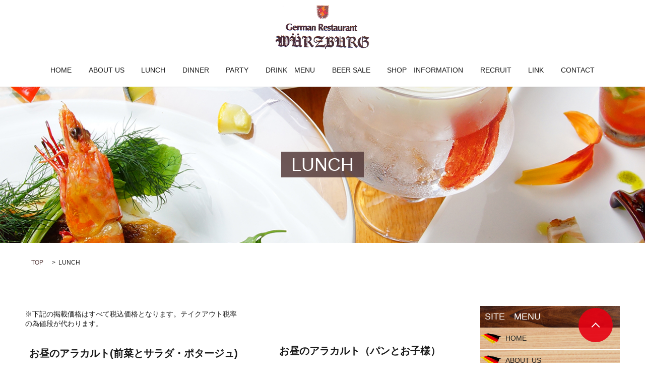

--- FILE ---
content_type: text/html; charset=UTF-8
request_url: https://www.wurzburg.jp/lunch
body_size: 5051
content:

<!DOCTYPE HTML>
<html lang="ja" prefix="og: http://ogp.me/ns#">
<head>
  <meta charset="utf-8">
  <meta http-equiv="X-UA-Compatible" content="IE=edge,chrome=1">
  <meta name="viewport" content="width=device-width, initial-scale=1">
  <title>ドイツレストラン　Wurzburg -ヴュルツブルク- ソーセージなど　メニュー紹介</title>
  
<!-- All in One SEO Pack 2.3.4.2 by Michael Torbert of Semper Fi Web Designob_start_detected [-1,-1] -->
<meta name="description" itemprop="description" content="こちらは、滋賀県大津市にあるドイツレストラン　Wurzburg -ヴュルツブルク- の、ソーセージ（カリーヴルスト・シュバイネハクセ）などメニュー紹介。ドイツの家庭料理を中心にご提供しています。" />

<meta name="keywords" itemprop="keywords" content="滋賀県,大津市,ドイツレストラン,wurzburg,ヴュルツブルク,カリーヴルスト,シュバイネハクセ,メニュー" />

<link rel="canonical" href="https://www.wurzburg.jp/lunch" />
<meta property="og:title" content="ドイツレストラン　Wurzburg -ヴュルツブルク- ソーセージなど　メニュー紹介" />
<meta property="og:type" content="article" />
<meta property="og:url" content="https://www.wurzburg.jp/lunch" />
<meta property="og:image" content="https://wurzburg.jp/wp-content/uploads/logo_ogp.jpg" />
<meta property="og:site_name" content="株式会社　髙橋エーベン" />
<meta property="og:description" content="こちらは、滋賀県大津市にあるドイツレストラン　Wurzburg -ヴュルツブルク- の、ソーセージ（カリーヴルスト・シュバイネハクセ）などメニュー紹介。ドイツの家庭料理を中心にご提供しています。" />
<meta property="article:published_time" content="2025-11-17T15:00:51Z" />
<meta property="article:modified_time" content="2025-11-20T11:11:47Z" />
<meta name="twitter:card" content="summary" />
<meta name="twitter:title" content="ドイツレストラン　Wurzburg -ヴュルツブルク- ソーセージなど　メニュー紹介" />
<meta name="twitter:description" content="こちらは、滋賀県大津市にあるドイツレストラン　Wurzburg -ヴュルツブルク- の、ソーセージ（カリーヴルスト・シュバイネハクセ）などメニュー紹介。ドイツの家庭料理を中心にご提供しています。" />
<meta name="twitter:image" content="https://wurzburg.jp/wp-content/uploads/logo_ogp.jpg" />
<meta itemprop="image" content="https://wurzburg.jp/wp-content/uploads/logo_ogp.jpg" />
<!-- /all in one seo pack -->
<link rel='stylesheet' id='contact-form-7-css'  href='https://www.wurzburg.jp/wp-content/plugins/contact-form-7/includes/css/styles.css?ver=4.4.2' type='text/css' media='all' />
<script type='text/javascript' src='https://www.wurzburg.jp/wp-content/themes/epress/assets/js/vendor/jquery.min.js?ver=4.4.33'></script>
<link rel='shortlink' href='https://www.wurzburg.jp/?p=12' />
  <link rel="stylesheet" href="https://www.wurzburg.jp/wp-content/themes/epress/assets/css/main.css">
  <script src="https://www.wurzburg.jp/wp-content/themes/epress/assets/js/vendor/respond.min.js"></script>

  <!-- facebook -->
  <script>(function(d, s, id) {
    var js, fjs = d.getElementsByTagName(s)[0];
    if (d.getElementById(id)) return;
    js = d.createElement(s); js.id = id;
    js.src = "//connect.facebook.net/ja_JP/sdk.js#xfbml=1&version=v2.0";
    fjs.parentNode.insertBefore(js, fjs);
  }(document, 'script', 'facebook-jssdk'));</script>

</head>
<body class="scrollTop">

  <header>
    <section class="primary_header">
      <div class="row">
                <div class="title">
                      <a href="https://www.wurzburg.jp/">
              <object type="image/svg+xml" data="https://www.wurzburg.jp/wp-content/uploads/logo.svg" alt="Wurzburg -ヴュルツブルク-"></object>
            </a>
                  </div>
        <nav class="global_nav"><ul><li><a href="https://www.wurzburg.jp/">HOME</a></li>
<li><a href="https://www.wurzburg.jp/company">ABOUT US</a></li>
<li><a href="https://www.wurzburg.jp/lunch">LUNCH</a></li>
<li><a href="https://www.wurzburg.jp/dinner">DINNER</a></li>
<li><a href="https://www.wurzburg.jp/party">PARTY</a></li>
<li><a href="https://www.wurzburg.jp/drink">DRINK　MENU</a></li>
<li><a href="https://www.wurzburg.jp/beer">BEER SALE</a></li>
<li><a href="https://www.wurzburg.jp/category/news">SHOP　INFORMATION</a></li>
<li><a href="https://www.wurzburg.jp/recruit">RECRUIT</a></li>
<li><a href="https://www.wurzburg.jp/link">LINK</a></li>

              <li class="contact">
                <a href="https://www.wurzburg.jp/contact/">CONTACT</a>
              </li>
            </ul>
            <div class="menu_icon">
              <a href="#menu"><span>メニュー開閉</span></a>
            </div></nav>      </div>
    </section>
  </header>

  <main>
                    <h1 class="bg_common" style="background-image: url(/wp-content/uploads/h1_bg_lunch.jpg);";>
        <span>LUNCH</span>
            </h1>

        
    <section class="bread_wrap">
      <div class="container gutters">
        <div class="row bread">
              <ul class="col span_12">
      <li><a href="https://www.wurzburg.jp">TOP</a></li>

          
      <li>LUNCH</li>
    </ul>
          </div>
      </div>
    </section>
    <section>
      <div class="container gutters">
        <div class="row">
          <div class="col span_9 column_main">
                  <section>
<div class="row">
<div class="col span_6 table_topspace"><span>※下記の掲載価格はすべて税込価格となります。テイクアウト税率の為値段が代わります。</span>
<table class="table-menu"><caption>お昼のアラカルト(前菜とサラダ・ポタージュ)</caption>
<tbody>
<tr>
<td>★　ビアソーセージと大根のサラダ　粒マスタード風味</td>
<td>¥1,200</td>
</tr>
<tr>
<td>★　バイエルン風グリーンサラダ</td>
<td>¥1,200</td>
</tr>
<tr>
<td>　　マスの軽いスモーク　西洋わさびのクリーム添え</td>
<td>¥1,750</td>
</tr>
<tr>
<td>★　ドイツ産熟成生ハムとライ麦パンのオープンサンド</td>
<td>¥1,450</td>
</tr>
<tr>
<td>　　フランケン地方のポテトのクリームスープ</td>
<td>¥1,100</td>
</tr>
<tr>
<td>★　ツヴィーベルクーヘン <br />　　（玉葱、ベーコン、サワークリームのタルト）</td>
<td>¥800</td>
</tr>
</tbody>
</table>
</div>
<p>&nbsp;</p>
<div class="col span_6 table_topspace">
<table class="table-menu"><caption>お昼のアラカルト（パンとお子様）</caption>
<tbody>
<tr>
<td>★　ブレッツェル <br />　　（南ドイツの名物パン。ビールのお供に）</td>
<td>¥700</td>
</tr>
<tr>
<td>★　ドイツパンの盛り合わせ <br />　　（ラウゲンブロート・ライ麦パン・バケット）</td>
<td>¥850</td>
</tr>
<tr>
<td>★　ガーリックトースト</td>
<td>¥800</td>
</tr>
<tr>
<td>　　キンダーランド（お子様ランチ）　オレンジジュース付き</td>
<td>
<p>¥1,500</p>
</td>
</tr>
</tbody>
</table>
</div>
</div>
</section>
<section>
<div class="row">
<div class="col span_12 table_topspace">
<table class="table-menu"><caption>お昼のアラカルト（温かいお料理）</caption>
<tbody>
<tr>
<td>★　フライドポテト</td>
<td>
<p>¥770</p>
</td>
</tr>
<tr>
<td>★　ミュンヒェナーヴァイスヴルスト スイートマスタード添え</td>
<td>¥1,750</td>
</tr>
<tr>
<td>★　ヴュルツブルク特製スパイシーソーセージ</td>
<td>¥1,950</td>
</tr>
<tr>
<td>★　ボイルソーセージの盛り合わせ　ザゥワークラウト添え</td>
<td>¥3,100</td>
</tr>
<tr>
<td>　　南ドイツ風自家製パスタシュペッツェレ <br />　　　ハム・チーズのグラタン仕立て</td>
<td>¥1,700</td>
</tr>
<tr>
<td>★　ハーブの香りのフライドチキン　</td>
<td>
<p>¥1,300</p>
</td>
</tr>
</tbody>
</table>
</div>
</div>
</section>
<section>
<h2 class="row"></h2>
<h3 class="row" style="text-align: center;"></h3>
<h2 class="row">【ランチ】Konigsmahl ケーニッヒスマール</h2>
<h2 class="row">少し贅沢なコース形式でランチをご用意致しました。お祝い事などにいかがですか？　</h2>
<p>&nbsp;</p>
<p class="text-center text-large" style="text-align: left;">コース内容【全7品：￥4,500/1名様】</p>
<p class="row">●　ドイツハム、鱒スモークの取り合わせ　サラダを添えて</p>
<p class="row">●　本日のスープ</p>
<p class="row">●　ミュンヘン風白ソーセージ  ザゥワークラウト共に</p>
<p class="row">●　近江牛入りハンバ－グ　粒マスタード入りデミグラスソース　</p>
<p class="row">●　ドイツパンとバゲット　又は ライス</p>
<p class="row">●　デザートの盛り合わせ</p>
<p class="row">●　コーヒー 又は 紅茶　</p>
<p class="row"></p>
<h2 class="row">【ランチ】Marienberg　マリーエンベルグ</h2>
<p class="row" style="text-align: center;"></p>
<p class="text-center text-large" style="text-align: left;">コース内容【全6品：￥2,860/1名様】</p>
<p class="row">●　燻製生ハムと季節野菜のサラダ　ドイツのポテトサラダを添えて</p>
<p class="row">●　本日のスープ</p>
<p class="row">●　メイン料理（どちらかお選びください）</p>
<div class="row">
<ul>
<li>柔らかく煮込んだ栗豚バラ肉のオーブン焼き　ドイツビールのソース　</li>
</ul>
</div>
<ul>
<li>本日の白身魚とじゃがいものクリームグラタン(数量限定)</li>
</ul>
<p>●　ドイツパンとバゲット　又は　ライス</p>
<p>●　デザートの盛り合わせ</p>
<p>●　コーヒー 又は 紅茶</p>
</section>
<h6><span>＊+750円でミュンヘン風白ソーセージ(1本)を、+800円でスパイシーグリルソーセージ(1本)をお付けできます。</span></h6>
<p>&nbsp;</p>
<h2>【ランチ】Schnitzel　シュニッツェル</h2>
<p>コース内容【全3品：￥2,200/1名様】</p>
<p><span>●フランケン地方　大根とビアヴルストのサラダ～粒マスタード風味ヨーグルトドレッシング～</span></p>
<p><span>●豚ロ－スのパン粉焼き『シュバイネシュニッツェル</span><span>』</span></p>
<p><span>●ドイツパンとバゲット　又は　ライス</span></p>
<p>&nbsp;</p>
<section></section>
<section>
<h2>【ランチ】Wurst Platte ソーセージプレート</h2>
<p style="text-align: center;">ソーセージがメインのワンプレートランチです</p>
<p class="text-center text-large" style="text-align: left;">コース内容【全1品：￥2,200 /1名様】</p>
<p>●　ワンプレート</p>
<p>ドイツソーセージ2種盛り合わせ（特製スパイシーソーセージ＆ウインナーソーセージ）</p>
<p>フライドポテト＆サラダ</p>
<p>小さな一口オードブル</p>
<p>ドイツパン</p>
<h6>＊+400円でソフトドリンクを、+650円でデザートとソフトドリンクをお付けできます。<br /><br /></h6>
</section>              </div>
          <div class="col span_3 column_sub">
            <div class="sidebar">
    <div class="widget_wrap"><p class="widget_header">SITE　MENU</p>		<ul>
			<li class="page_item page-item-10"><a href="https://www.wurzburg.jp/">HOME</a></li>
<li class="page_item page-item-9"><a href="https://www.wurzburg.jp/company">ABOUT US</a></li>
<li class="page_item page-item-12 current_page_item"><a href="https://www.wurzburg.jp/lunch">LUNCH</a></li>
<li class="page_item page-item-13"><a href="https://www.wurzburg.jp/dinner">DINNER</a></li>
<li class="page_item page-item-571"><a href="https://www.wurzburg.jp/party">PARTY</a></li>
<li class="page_item page-item-14"><a href="https://www.wurzburg.jp/drink">DRINK　MENU</a></li>
<li class="page_item page-item-15"><a href="https://www.wurzburg.jp/beer">BEER SALE</a></li>
<li class="page_item page-item-16"><a href="https://www.wurzburg.jp/recruit">RECRUIT</a></li>
<li class="page_item page-item-17"><a href="https://www.wurzburg.jp/link">LINK</a></li>
<li class="page_item page-item-8"><a href="https://www.wurzburg.jp/sitemap">SITE MAP</a></li>
<li class="page_item page-item-7"><a href="https://www.wurzburg.jp/contact">CONTACT</a></li>
<li class="page_item page-item-5"><a href="https://www.wurzburg.jp/policy">PRIVACY POLISY</a></li>
		</ul>
		</div>1    <div class="widget_wrap text-center">
      <p class="widget_header">OFFICIAL　FACEBOOK</p>
      <div id="fb-root"></div>
      <script>
        (function(d, s, id)
        {
          var js, fjs = d.getElementsByTagName(s)[0];
          if (d.getElementById(id)) return;
          js = d.createElement(s);
          js.id = id;
          js.src = "//connect.facebook.net/ja_JP/sdk.js#xfbml=1&version=v2.7&appId=1109404552455697";
          fjs.parentNode.insertBefore(js, fjs);
        }(document, 'script', 'facebook-jssdk'));
      </script>
      <div class="fb-page" data-href="https://www.facebook.com/wurzburg.otsu" data-tabs="timeline" data-width="258" data-small-header="false" data-adapt-container-width="true" data-hide-cover="false" data-show-facepile="true">
        <blockquote cite="https://www.facebook.com/wurzburg.otsu" class="fb-xfbml-parse-ignore"><a href="https://www.facebook.com/wurzburg.otsu">ドイツレストラン　ヴュルツブルク</a></blockquote>
      </div>
    </div>
  </div>
          </div>
        </div>
      </div>
    </section>

  </main>
<footer>
    <div class="container">
      <div class="row gutters">
        <div class="col span_5">
          <div class="row">
            <div class="col span_6"><img src="/wp-content/uploads/footer_logo.png" alt="Wurzburg -ヴェルツブルグ"></div>
            <div class="col span_6">
              <p>〒520-0811<br> 滋賀県大津市由美浜5番地<br> TEL:077-526-3500<br> FAX：077-526-3539</p>
            </div>
          </div>
        </div>
        <nav class="col span_5"><ul><li><a href="https://www.wurzburg.jp/">HOME</a></li>
<li><a href="https://www.wurzburg.jp/company">ABOUT US</a></li>
<li><a href="https://www.wurzburg.jp/recruit">RECRUIT</a></li>
<li><a href="https://www.wurzburg.jp/beer">BEER SALE</a></li>
<li><a href="https://www.wurzburg.jp/link">LINK</a></li>
<li><a href="https://www.wurzburg.jp/lunch">LUNCH</a></li>
<li><a href="https://www.wurzburg.jp/drink">DRINK　MENU</a></li>
<li><a href="https://www.wurzburg.jp/dinner">DINNER</a></li>
<li><a href="https://www.wurzburg.jp/contact">CONTACT</a></li>
<li><a href="https://www.wurzburg.jp/policy">PRIVACY POLISY</a></li>
<li><a href="https://www.wurzburg.jp/sitemap">SITE MAP</a></li>
</ul></nav>        <div class="col span_2">
          <a href="https://www.facebook.com/wurzburg.otsu/" target="_blank"><img src="/wp-content/uploads/footer_facebook.png" alt="Facebook"></a>
        </div>
      </div>
      <div class="row">
        <div class="col span_12 copyright">
          <p>Copyright &copy; GERMAN　RESTAURANT　Wurzburg　All Rights Reserved. 【掲載の記事・写真・イラストなどの無断複写・転載等を禁じます】</p>
        </div>
      </div>
    </div>
    <p class="pagetop"><a href="#top">ページトップヘ</a></p>
  </footer>

  <script src="https://www.wurzburg.jp/wp-content/themes/epress/assets/js/vendor/bundle.js"></script>
  <script src="https://www.wurzburg.jp/wp-content/themes/epress/assets/js/main.js"></script>

  <!-- twitter -->
  <script>!function(d,s,id){var js,fjs=d.getElementsByTagName(s)[0],p=/^http:/.test(d.location)?'http':'https';if(!d.getElementById(id)){js=d.createElement(s);js.id=id;js.src=p+'://platform.twitter.com/widgets.js';fjs.parentNode.insertBefore(js,fjs);}}(document, 'script', 'twitter-wjs');</script>
  <!-- google+ -->
  <script src="https://apis.google.com/js/platform.js" async defer>{lang: "ja"}</script>

  <script type='text/javascript' src='https://www.wurzburg.jp/wp-content/plugins/contact-form-7/includes/js/jquery.form.min.js?ver=3.51.0-2014.06.20'></script>
<script type='text/javascript'>
/* <![CDATA[ */
var _wpcf7 = {"loaderUrl":"https:\/\/www.wurzburg.jp\/wp-content\/plugins\/contact-form-7\/images\/ajax-loader.gif","recaptchaEmpty":"\u3042\u306a\u305f\u304c\u30ed\u30dc\u30c3\u30c8\u3067\u306f\u306a\u3044\u3053\u3068\u3092\u8a3c\u660e\u3057\u3066\u304f\u3060\u3055\u3044\u3002","sending":"\u9001\u4fe1\u4e2d ..."};
/* ]]> */
</script>
<script type='text/javascript' src='https://www.wurzburg.jp/wp-content/plugins/contact-form-7/includes/js/scripts.js?ver=4.4.2'></script>
</body>
</html>


--- FILE ---
content_type: image/svg+xml
request_url: https://www.wurzburg.jp/wp-content/uploads/logo.svg
body_size: 29336
content:
<svg xmlns="http://www.w3.org/2000/svg" width="186" height="88" xmlns:xlink="http://www.w3.org/1999/xlink" viewBox="0 0 244 115"><image width="244" height="115" xlink:href="[data-uri]bWFnZVJlYWR5ccllPAAAAyZpVFh0WE1MOmNvbS5hZG9iZS54bXAAAAAAADw/eHBhY2tldCBiZWdpbj0i77u/IiBpZD0iVzVNME1wQ2VoaUh6cmVTek5UY3prYzlkIj8+IDx4OnhtcG1ldGEgeG1sbnM6eD0iYWRvYmU6bnM6bWV0YS8iIHg6eG1wdGs9IkFkb2JlIFhNUCBDb3JlIDUuNi1jMTExIDc5LjE1ODMyNSwgMjAxNS8wOS8xMC0wMToxMDoyMCAgICAgICAgIj4gPHJkZjpSREYgeG1sbnM6cmRmPSJodHRwOi8vd3d3LnczLm9yZy8xOTk5LzAyLzIyLXJkZi1zeW50YXgtbnMjIj4gPHJkZjpEZXNjcmlwdGlvbiByZGY6YWJvdXQ9IiIgeG1sbnM6eG1wPSJodHRwOi8vbnMuYWRvYmUuY29tL3hhcC8xLjAvIiB4bWxuczp4bXBNTT0iaHR0cDovL25zLmFkb2JlLmNvbS94YXAvMS4wL21tLyIgeG1sbnM6c3RSZWY9Imh0dHA6Ly9ucy5hZG9iZS5jb20veGFwLzEuMC9zVHlwZS9SZXNvdXJjZVJlZiMiIHhtcDpDcmVhdG9yVG9vbD0iQWRvYmUgUGhvdG9zaG9wIENDIDIwMTUgKFdpbmRvd3MpIiB4bXBNTTpJbnN0YW5jZUlEPSJ4bXAuaWlkOkYzQUMzM0MwNTIzMjExRTZBNzE5OTI2QUM0N0REMEI1IiB4bXBNTTpEb2N1bWVudElEPSJ4bXAuZGlkOkYzQUMzM0MxNTIzMjExRTZBNzE5OTI2QUM0N0REMEI1Ij4gPHhtcE1NOkRlcml2ZWRGcm9tIHN0UmVmOmluc3RhbmNlSUQ9InhtcC5paWQ6RjNBQzMzQkU1MjMyMTFFNkE3MTk5MjZBQzQ3REQwQjUiIHN0UmVmOmRvY3VtZW50SUQ9InhtcC5kaWQ6RjNBQzMzQkY1MjMyMTFFNkE3MTk5MjZBQzQ3REQwQjUiLz4gPC9yZGY6RGVzY3JpcHRpb24+IDwvcmRmOlJERj4gPC94OnhtcG1ldGE+IDw/eHBhY2tldCBlbmQ9InIiPz4X35a0AABROklEQVR42ux9CWBU1dX/b5JAQoDgC4GEEBZfAAmLCC8uCLh1Yl3BbaZaUdTqzKdWBbek9VNZXJJqlYpLk6oFxdbO1IXFNfNVFHEjoyKrQJ4IIQuBPNaQhCTvf8+9b5nJRugfrNZ3dJjMW+6779579nPPcem6Dgd+GvBt6An9eAzA6m1hpPaQcEDqwo/33PwVKuJGYeRgCbtXJyB5dDeUPBnEwOsU7O/pxvpli3Cy0h3NdRr69pOxU2PfkoyYPjuxe2MsUmSJtSLxthrjNiGu51A07mPfjSnYqWo4blgT4sZcSde4nFn4cYPLQeifDmx4N6wPP1WBxnBv77vl6NIH6CZ1QyxDxiQZLg3QG/Zo6LZL/A5r0DNcG9GtZhiaZEBlbcjsIknSULUH6LqLDkioYkg7XJZc76pl+jApA2vVSlyspPH2aiveQ2WoFj36fYcT3Hc6CP2zQ2i2iNj6cib+KEPV7o16/ZIXoSechqr5M7E9YxgOssHOqJSRkRbGKsioZhgYvxOob14L5aQsHNy0B6VlQGYGUBED9G+WEO9uRPjDfThf2YVtnw1BHDZifVkfHD9Yxnf7WAO7NEw6TUPo24M4qXsXbB89GeOUcUhRTkR3WXbm9WeD0A4iH2PQ9PDLy5CS4MKrzzyDtBgJ9SnsqMTYNROhSWAmDsyYLzFdqBIdk9i0GHezk41yM8YnluKUZBd27JIRKo9BPbsmPpNd9Sn7jGc3lprSt2j3xFO7YXT8CGRc7SPW7szvjxxijlpLDjIfW3Rmcra2p5opzKcAfYGmHgJZ0zZpHIsJB09k3326SQyZgQzGsSvZPX0qCDGBU0/VcH9CA0fmATtjoChhDGDXZ9RBIPEJ7Nq14trqnUMgVan8770JF+HLVJlw24GfFUI7cGyB4VrV6nI0xX2Jij270JjAkJgdqxxKrJkhMUO4beur+HGCAwwb4xnPlk5UMeGAhnP2dUOv7NUcmZFeC5T0xllj09AYo6J+CGvoW3Z9P/A2h8VuRneGxPTMA++FoKtr+HEHHIR24Ojhsyt1dDr6SP0Q1+M8xNURh9ZQ35sJ1t3Z98lMBE8bz68lrrxuy2ZkyWk4NSMNE8/YzpF52xYJ21Ka+TXvDByJFW9VQktlIvcnKrJOS0MZk8u1TM6YUZascT3qnOES4tJinQlwENqBow31PStRU90PNz52j+DQTKSO36yiW/3JSNulIYtQnGF+NTs3e99pGNt9LdL3hIHyRM6RBwzWMGCvBlVNxOlb2TcTz5s2SZD7Sljvqhdko4QRhDrSpQWnX3eGD0P69zC9Wg44CO3A0YIx++KFOM04qSe/EFslBfVMV+6hrMRGpvcy/opJZcCZG+PwdZ8mJO3MEMhM/in6lHcDGnpDnrgL327eCml4N8QO1bCvTiAyGHeWlCz05GI7yfNV2L5Fxf4th+D4oB2EduAoQ1WvYXBVP4Xu1Qy9mIp7i2804jUNGz8GLqlbiQkq0FylYXSvasQ0Mt34zQYhYqd0w56G0Ux3Pij0Z4bYpwyJ422G2T29Mr/AkFGbINUA8V+s50a19H1D2OpIxU1XK8Ah1Rl8B6EdONqwY8ebqJ2Qix3PFXGOuU/bAJlxUxKZx+4n/JNwIuOsTQckJmpL2D8gCYc+6M3vJR2axG7sPGghtrL3AKYq8dzyHdM9hevOlYxjk/+rvOdKft/3nx9EZWJ/Z/B/IhDnDMFPB/r2GoEk7SD+zLhxxjk5etX3wICefdC3RyOqugInkb2rD9C4JwXlvTYxls7wlh3/4qOujCMbojfj1vjmIL5YR8e2oGl1Iwac0cDE825IZeL64gyZcX+V6+daXw2DTq1DU3icM/gOh3bgaENll3om/X6BfoPPRTBFQgwTjUckHoeyCsZVGyTotRpKNmqo267iRG0o0hMk7Kjpg80ZfYSo3dDbauuUK/dgD9JxwpCBHOHXf9gD32VIkKt4gCi3opMOveFzDVpFuTP4DkI7cLShOTENyfIADJfjmfytobm/jJ0Jm7CBqceVvcQ12cOEqE3HU+pos0U1Dm2ScOBtJjZn7xLiNkNscmHFfX2QI/L6g8P4vZmf74PUVWLcWUN1P8b9s1Jx3Pq12DmgmzP4DkI7cLThLFnBPvRDRnp/Htm1waUi8eJrcNH9C7Cmi4ZVPSRU1mvosW0vYrIVrEkFxvWRkNVtIzaM7YU9JaNx4PkhUFczPXvfuVi9pw83oA1l+NrYvxrvX9CTW7wrh1CEGbD/23LUZ7lR++4mZ/AdhHbgaAP5oLtpRdixYwXSGI6pu8XxdCXdlTY8jVu4CboPbkKfz8NcpyYxfPCaNBz4rjfWbk5A40nduBi+Y+27kLUafHVAWMbXdSeftobY/RqyVqvYeJCJ2l1GYtB56a5YfOcMvoPQDhxtqB22H3ver0OX+AlYnwJIfSUs/nQpEA7qp/7uKXRNreauZrJyE7fev24vwmXAhpMG4fjslRg5pA6rlh5E3+RqjNzfBwl9kjCsOhbpSYC7XMSO1CdpWD9aRtYOEaTCyIbef+RlzuA7CO3A0Ybk3n2wYk8CUEZmKyBDEuGfoU81NP39dqELVwGx3TUMWbMXG0c1IW64xLdXHiqLwd6UMmQMAtLiJbgSJS6SE1ITlPciBNagMmJwziomyg8U+6bZk1zbExqdwf+JgOO2+glB2eIghk9MR1n5dvRgyLaNh1szpH4viMLVW5AzcjBO3CuhKlZD5agkjGYceVedCAqRk3ZhG+PB5XuB1O5CNB+yJRaxTDxPYfeksOOlZRrkE9j3TgmTGoCG9BEoD5fr/eUkZ/AdDu3A0QblGg8qmyu5UezQZ+Chm01NEtR9wC/GnINha2LxDePYX43ZiYphmxgyl/MwT5kxdZwIVHzWjKpJO7ne3HRoKPZnNnHxfCc7H9cH8KRL6HdAwxVNGsrrNEzoVQeszEW5+r0z+A5CO3D0QXJVvbYdmxlHXU9u4g0JGDQUPNlBVbyG+Eu6Qr4xDQM26rh83G7Ici0Yhgt3VUlv7numqDDSmXfG7OScmcRzsopTMMqXMRqPMCNkH9udSQT/CuP/Fg2AImc4Q++I3A4cCxg4QsFJfTV0nch+VGuoZl/dh45Av7IV6LJRQjrWo+m0GO6i4uGe6MYUZONmhtwDUurwylAZx5cJLnwi59SbkLB3J+K2Mzbdg+nLDTuxurYPhkw7DylZI1GnVTgD7yC0A8cEGLP8hOnCtCGjTxITt/k2ynUokyRUHNRwWkoz9zHvWh1mIrfYWSW49EGx26o8EWdkrERFWTNSEobhm16beBx4E7ukuX8jlrPL0JVx/5RqdBmdjNQNIbguP8kZd0fkduBYwKH6FRjTcwK0LhKqE1Qk7ZT4lkfyMNUyffijspMx+A/5rtAvz2DIKAkkJjA3ZjCgfdHbhondkITM5OIi3Xt7d0Jk8cEOYPO3B1HF9Ouk8hRn4B2EduBYwNiYX2Bn9ec8ESB5jlNSNGDDJ6hkf1eyvxs3CQu2J/d+bvziIZ+0ISN7l/3NOLa7eQC07GZ+zSaG5xvTZXwuNVt5DA5pEiadNgGhl15BT0Vx9kI7CO3AsYD4KRdjw8erUC3LPBcY+aGrhyuo3aFCamAofko8ttybp1PKom53eHjIJ09ywDg1bcIg2MZEddfKDNRvisFHSTLWM0JA3L6PGmNkCdXgOl/B1xV1QFYqjENOAndHh3bgaIMkS65sT5LeW74Rq264HsNOYEi9TsPgE2SKN2GQhqY969H3fK/e9/TNqNjUDJzRwDdlnDBkCA48fxDJ7Kr3z9mE2moZsckakj6XIQ3V0G3fEMRKK7G/ilGDDAUnHgxi44lPOoPucGgHjiVs3r4f58kZLumMdGgVEt8ZxZnotyo0rR4bNY27oAZ0rRPbJMuHcKt3l40JeDtVwj96yXj3c+D7TeCpe7OGCr58sOdm7Kdc3ruBX18gY/XWdZh+6yghbjtpmh2EduDYwKjUG7Hnjsn64LsWYF2/XZDLVRxgSDyMic9Z0nYueteMTkO4YgTfJknw5uoEBOtFAv7GfhoUScLQFJG6l4gCgcolaw3yJR7EqiEcP/J2Z7AdhHbgWAPtgHp01UGc26xi8LlXY0XDLp4IP6GfivVqPY/HrmffW1yl6NJjOgJDb0dl4waenJ8ykfRgSEtGtPXsU9obPDc3JeVXOFZLmDDpIrwfWo7U8xRnsB2EduCYgwb99y8W4295fowffAoSBp/Mc3PvZ0hJpW2ymoBNOyUmmg9F2nUX46bful2Np1+AatoSmQlsY9cN2kmJ+DUM+owd6yrxZINh9nv0Hfmo+GIWKpV5PBe4M9gOQjtwrIHps1Rd8vz8Ygy97WHcfOmD2JrqBho0jqjkR0759SCeMf+TqX5+y6kZMtIoeqRG7NSqHyryb/PKGxoVs9uM23MX4JyEEL5s8sDnOc5BZgehHfhB8Zoh9qa3nsXO6qV4qNAHlzuXu6AkhtjY+i1P9RsaI6Hs6QLd/Vufi4rb0aYO0pW7M6pQvVflBenqJ7nx4Htfom/cIvyrzs05ujO6P01w6kP/F4DKRPAVv/49rnn9HJSvG4HA1grsn1mAQelDUH5gKTKyLsPVhTNd69WN+hs3/pEHo5DOnTzFh3Hjs6AoiXjFn4ceU/Ix5QInob6D0A78KOAfzwT1hqVfIefc4UibcTHCYRWJUk9+7r13GjDptO2oqhiKQSNkpCRvRGrNKmz5cxifD1Jw7q0eR2d2ENqBHxswxqt/ulRFZVEBpBGpGNvcAKl+HfZkj0CvknX4R10CLhobj7qTp2PxZ/G2n9kBB6Ed+BGL4QyxZYPjhtnfCvvb/Cakd7ixg9AOOODAjxwcK7cDDjgI7YADDjgI7YADDjgI7YADDjgI7YADDkI74IADDkI74IADDkI74IADDkI74IADP2aE1nQqW8q/w0EdWtgJX3PAgX8D/uNZP8uCBfol3iLIsgSN9vSZiaElSZdUDbJbRn6g2Ik7ZnBAVTmh6y7LLcaDHedj5+TP/rnDfyiWW9PrQkHcccPjCHdJEsjMkLcuXUFdDcPoLik4butzArklGYTYngkSPEscxI4eRk1fcJYXC7dplOwA7gEHrVPbtzSg/+CuOO83F2PgCDegOEkLHIQ+RrA47xp9dtF6jsjEWSiJ7NiC1/CHKwZZi452Bn0XAgr9ObRykX7eRVjwzExnUbZAaK/Xa/zJaF8/GeqKMHRKZSIxJIcxvuxT+KdcKNf4juH4qXr4ybuxvao7Jue/7MzTz0WHblz1nD4vxJBZkTiidmOIes+XJVHITEDb/K5ww1VYWswR/lfnX+vMVpsg8U3QfDTXhZBfUoIgG7MLPLkcmSWZal/JyJtZZNgqjgGEg3pOphf+p7diYajy50RRGRG7TC+6JEf/eSK0FtZPO+lxzjmkJolzlbHui3Fur/b35tKe3vvnsQV6kexQ/TaQWTKK18CodeWW4aIxm53rcUkjFL4xWuYmCSA4N3gM5lTVc7wFrH2JS1zdzvH9LEb+++CbujczG3mMiAXLfjz9+kGNYouKFrNJl8U62KvxBThtjHzY+9rNc6UG9fCHYaivhxE3BhjYX8aY009if99si+7P+XUkSOjD3nTtjgqcf9cCF3GUsk9VJKQKC1wdQ4oEKvzmcRMJce0MFumxUjnUbXVQLvFEG5voXlVFBr2HQn1vwxB1MMQpdsMKDV2Z7o9ubemvZMlvy4gVyUU7zu+1XtsIVTNFa/4/EUkucfMLKhg2M9Fb1YQ0FN9fOvoL+/MEi5hobFymTV3/s0DoBet3QGMDTYTsxwQ/KEK//d56vuhoDPpTEfFRv+K1mv4NGU9/sOc5eKvvUCFq0qF11C5D7vtCCPxhr67cmOva8G5Y97PfNOgkDZx19rn4ZmOOHgxpFn8jFqYZpnU5L4j+UoW+nKE3cTaXJKPmLi+evm+ifv4t16BgWgGCIVW0R/erGm7JvVq/NH82f4e6UJH+6I2P4a29u1inWJuGjUDpEau7xwyCZ0mAIyn1a+r5ZBuQKHMI/jrPh49Wh/BmUDX5Le9v4bNuXbm5sN3xyZL6WDyarytVM38Z4o1kHAPvzySPJ+p+Ilzz7nmMG8/C31QgLak3fjPncgy8Jj/6meGQ/trCezBgo47tY/sw+piOcy69HbXqErz6yOus/VQ+CyTeL5i3GGlffaNvT+gmdGkmlZWFQrysTt/kfkjtIaG5TmPPyI0gWJpeFixCCnuJnRs09Brvjqp4Wa+G9crwNvSTDqErvYzicZHOXsfaTWBz1MAGq6vbI65XQ3qDGvHbIv6MyBolg9BN5oS7bQJLngTZZRNXc0air0+LrzLWz8/UKEaTco3XL4RoSQzSFMblri4sPGKEzsvx6mE2ibRew2zyfH8KIDVGwiu35fCVrTJOcZ/valyaOxve7GybgxiYYhFVSSx0SeCdYaDTUFUtY/gwzbqIHw2D99ukyBypJYHUfy0OcFdStitT55n2Bt6MbsdLiN/2qribXVvDCEQmoxKB0hKUhw9imn+y1RZ/NOuzTL8jKD5Z/pcWFyJebtsdFQ6H9Ty/n99DQ0rc+l/FJaCc3bRA/Tl5tiswcQoCi+63Fv0M73QsVxN4qt/dB93oNmwo0rY9J4xraiXmlhQhXbnAVXDGiXpozQH+jN0JbugVIX6PpsJCYpNgSgZ1VdUwjr82H89NAM7Ly7P1fNkYT02oAbcPlzDxrWLX4mBQn1dQYBEyt1tBfsS68Ofk6DTPvJmwhlK91DXb69cXh0Mcqei9l5a8g01Fc0DGVo0NxvLAPPSN+x5/fPh11L7zBd7qkmKNLc3Jw8N74pS3vubPeCPvAf3Z4CuQD8VC65KEwsKLEHwoiCCT0ESfJHhGNSB30V/ZmFfA771DGHR5e4Z0xN6ZfheXFNP3f0w9/MF06F1alVhchmxIC7j6vCPXt8LPF+hsIQveyto4p+A1+Jh+PWW8QFjNWGTvqhtQrr4tEJVPima18W2Vwn8TwsC4x2RsF965CN/sLXZVdFPEvZLg5L1Ol5FbXMoRkizuGlvRknHbBm0Tb6f7Hfl45LtSrPz6btdHb/zGlU+TS6I5ITOJvipHAezTXoWNyYKzDplSiMF5r1mExWQMb76jtjsWCmtbhkmNBJFJ3PccNzxmJ3th8vsNn0u4fvoF1n0FBSGs0RIMwyTw/sf5oP7SwqWx05QsLA2FEXq6SA/VduWcPpcRipVr8130/jWakGymzlmE8Z5ce2yNbrunL2b6us/1+DNBJvXLcE9bgHw2dr3PKOQXmIRrOlN7SBftXxfH50KSBHFN1FooIRD3UD0u2ajOE589gL873aMw1afIexk3yBGiKYxyTPc+ifPPfhwhIgD5H2DIdYW8DTovsXG7ZUMciJBQW6tjqnh/tBMG8Xf1+pcyZO4miBV7oOyWEI5Phd/PiI401lgUBnFoEoR+t6RAGjXFkvb+60XuXtJwWxQUtB2T9m8V9ux2oPzP1+iffrsGiRknorbsG1z+5Feusl21nOMZ04wzDyxg31N1g2VYnFdlovFj6r3skgQhXEuCALjzA8j3Ka4zpwf1voTKa4NCPCbX2KkXWVkw/7k0H1PHZfNztGB7jzoDHkXoprffcJPuf3ephZF/f+RDKK/9Eh/O9bSy1DOc0UOS4NKQGVKHt2P5vjPZbX/jbIoTFbZwXn1C6NnXluXqFfPyLEa95cC3HY6raojT5tCef9kLQkDk4jbwHeOqH+7Nt1P0appOHFRwVQ2TJvtg6txu/5kIBd7kbQWDi4QgZYjt9ctns78v1GVJcc0MvKyv234I0ycPcKnhev3tIkO7YDfITTLyH5gonvXrfCx/Q6Fz/Pcpklt/5ICbcbmQmBN2YmH4M1zmuwG27sTEWSUj2vRn0CzOpDXxoo01XcQJoU9gDZenVaGCsIvTL89H10GZuO60cXAb8/bOB5L+xI1+gahkgwgGMZnUkASGjAgLQ22sxh/mnr8Ma9VvUTfPL4gytc4YSVVFPQI1JSQlClYQK6j++6WBH0Ua5B+MQ2/Q4g3GI8g4zcUbH2/sYKVq+qSbP8GjC2Jx/7Nr2fdevBX8QP80vF7EmxhIOnf2YgxyZSI702uzCEM82509QSwGCF9sryyFIzM1T8j34jUKyewWEUhYv856fNdmQZ2NHsOd1WgjqtLfpUcYos78fRtVGpne+WDPXkxfDxtimWbdO7lnhZAQDInlqcJnrNtemmasbANB+cJtB6piTG1CtCW1RADWzqKXzohaaGp4BftolsYRvyaEhlBQJ/1fDXxoHZcMLiS+xTgT1ycj48VKmiuXITMnHEzXNSVPiSSQWLt/NNZyRBlargoI3cXEQyatsM5t3BdF7D/9roXZeKcYE06UDaw/STmFTbMaIeloUCYvgC9QAn9hKRb8weNaeOs4l4nMBGOS+nFkFuuPIeF2g4A0rhBNxAqp7cIXAqD3e2m62zVqWq5YT8bAKhMbueeFMxAtkj39OLKo/mAITQt55FUXWaItfXftrXbkkREimCwZqoqECz1nuxqlZmPFCUpK0WWTng4j8ZLH0HBxPupPvJl/956SD++vfFzMNRdl7/poWa6RlDpDeqKJzL7MVgESaeEZQS/Uj42bDkXdSyK0WPBAt08XW1b312aM1UmXzs72YiHT23QuGEZYojV2SOpnIQsX2YsWWu2+FdZsUZzBxn0H2x2iHrs0IfqbSEzPGSFUBcGFJEw779e8X+Y9a7SDBokSyzDECNrpXj8mevMQpkWqalxPpXY1riOolihMoqr/8TD8ycki5t7Q480FT8xzjNKWxKXqVI5nRvYoPRRSIdmKDk5nGNe1j02L6Z/zRrujRe5YrVWLa0Kv2hZmdnq8L5dLBuS2o/iFtghsxTdPCYlITAXOmSQ4b2XcBHvMWZvTLlWijF+GUMD7XVIsqICsuK1JIs7+s7RyD+tZh3LJZlhr3mf/3EMLvPUEHDCMV5JtvULeWTn61v3mLEucWj88ZyJ+edY4F24d13oZscUmEVKaxppd0QPfFZqts7KHpZaR+O42Fn6acAlJ4vzZtyXYSMckBZUb5Vgf2Cf4UQjhwNN60DAe0UIjKj/9UsVV9MciPfj3okjx0fXZsqd0288uYcWmRlxqLiBubLP7+WtPZrvjuUy1LfRmVNi03Csxt0C1pCBNGgL/3SEUvi4s3Ad3mHYcsRjlQTJ65Reid3zfaJtH/Q6cy5Bz1jQ/EtSQQYCEnqsyQuj15yFQrDBVp8IWCdgVq8Jhq42tL+fpK798D39m0hWfg2QZ1/3lFix69GFBJFh7qxlBGdZThmkPpPfZU6e1ou5axJtyI2tvmwjQudltuT+1sP7x1DwUr92Ct75v5g8wA5oiJYKaFX9mP3sLoyf9Z1n46FJbMqPDTdgpekEET5Mso+ePBX7QwJLzPLcxJDMXmyY0QKltUaW7ZNuGBOFkutmyYhf6ydZE0sBvXdOv/ZgHWmyybHHCwv/7TdT5LtwyaYjvhKgbE61z/bDKWkDUj+96jLbOkaTAkTnCBELGI+oj5xqsizeNEWf6p1Takplx9coDEyyRk9r4xW8vtzu1bqvVJt1X8m55u++XfbICOWLBm32bNNnDftm9U1eFUB5+mxMRQhbJppGQzrodf/AoXISO/NAx4nbLlxe6ek8pxG5NFmqCgQyqKmE9W+w7YvuJYwZSjzIWN3k1LrsjiD8vjuUKNkMlLPhHMeIrepqSCv9nyAAZpfv2WoY1LnHEtkZn0bxmBdLENpveBkFknvxDAS8FFGkZp+i1WVUa3orthXMCAZTUlLjSY3ZZiLjPeOae40+23H1aC2Tvr5wl+mZIPZwgMlhaIRmqTpRj4ueF0CR2F5bWcLeGMDZJXHyjHVetRW7y+xnorJKFOMSjkq7z5xrWaUEZSz8q4OJUtHglJlaWJxixzEJCz/M+Hh0csMHUg4UO2hDBpCowxibL7OaatdW2lTz0hK6qmuWHVC093PYDVxmGlLkzFhheOnsxbn/+cfFmsiAmgwf1tPXHRMMib0gH+zStY5Hbwg7JQooLb2OqRthy1AnCoB7gf7tv8HHCY65bac2sjiftYEgng93K0oAr9c4g6roplt5eq3VH3yRD1uZhpsDept5ibMkNJVtsF4HSYoxkBOIXw+tMnZN3gAhMfNUmywVEyBler7awckvQWkheTaopPYn2J998M351qzBKsvWhkwFUUsQcyKOmcKJFf6/d1VugLU1r5gAhqe2w1HDWZTmKyaRJB6x5pvFNGiHazJkEC8k7mKL/boTmC4pNKrk1NGORq7KCS/KC8CZn6lvuzdPJQEMI+Td/jm7qgdyQwb43sMmjENDJswRSE5ck/2R2jh/ezGw9/Nc8nTZ+ZGb7cfflv9crUS2eI4vP7hYuhV+Mj3A/sO+uO+xzGUMSI8QuCfHbbVFyQ8P1NguF0C2hReA/WcxDRdxKb+kNticKWX/6u1imBjEJLlxmtT28olpcbxhvenZA/fcnNwJRgihvVmdSpSt3STFXGUxx/IOCWZwgciNVP9niOhRko4VmtiKIpPO+4vfrgxJz+H10mIxM99zuFu2y/7tXVzIirbg4fdCEbzrphF2iiU1CgpIMrt4UFGpHMPix7bCmMWDcWBp/oaGrw/bpmhFzTGzmv1VYbkIyxNVaUr5oP01OilalYEsBubeNRZTcbKh9jTVCf5P7iLEexci46cq05jq4BJEi06GdgtjU7oItNfyIOPR/ZD80GS/ev6NEn+XNQ/3KoBHfIeGK54PAv4LCF2PoWELMkzB8ThDDjaiyy6f68NpfwpxrcwmXUWKaCP9dQX592rk+PP7aIy6i5HyVhQX3KixZ1Ia9JixCOFtQ2dRmK6SEP+P9NWxhGOemXADM4eRZTK7EsG7UNB+WzxVciZqa6C/gz5RjWUPobSE9GYYmTupiUH2xQk89o5stmLDFLc0vEoggdUz6D5TuM4J0DB2TPcMUGMk3H5op65qh9y5n7fkzs1FYU6pfM3MWZmUH+XvL7P4c78uYJP9Tvyo1Dl8fOISibyrQK8uNIf2BYYzgFuTlwecZoffsk4rK0AeGEZGMInIEkgjj3+I/h/DAI6oupbDjey1zIK7KK8KdW1foofBa2y5MzqJPgvBMd8MluYWkI4lAEW9yDtwnHtTX73cZbcMKDBJGS/vRdCJjiK1DLwt/HxE8JKPohjvxzJJt+qqVew2JRpyMc6mWmE8PWEMBwC2QM+SKot2INS5Qyy2TmCkx6ocL1f2vRWgC2pBx7nv5WPR2rn6oq4Ql7wex+y2GXGTUHZjCI60aBiXh6glsYj3HQY5wC5DotmpbIYo+rNVDT/wRGz74iA/scWd4MMKt4E/T3MZcKhj+dEjoxIdq2O/+UX1oYJM9ZEYxKpoZWxuwF3sGD4oS8yoH3AyQVHZoJ26blWudW/Q2O9Tdg/oBp2BPyReYMTOXSw5nfKHptZ8ITtTQKGP8owXcD/rg7/OgrSziYsK/uk9g3Etm4moRj0jbxXCS2wHOMqX2r4DvN0NtGsJXzEGlffLPrRBhWyfWBJez3TRuN95goq9mWOMp4vVhhlj35ee61i1apf9zxl0cM8lnzegVbjHUkzqmC8z+XT4+Wxtm2kweyPXG3W8RSORbtMwisON9+Xi7II+L3PTJdmVHiNCqFVV3/8NLoEsKkg0POh0PsU4V/TGE+cUBTMvOJu2cqwSarFmRWkK9QmQwjl4rmSqOzAlf2eJlSL3mUsuO8GCepMuSYAYUMCL880Zkm8EwQsUqKotH6RRkI8J5NVPd0c1oL7feD/MjvAjbw59SKBuUSQMQCoQNQqNh+i9/gWsuObnDUN0fBCj00/kcvc+aUl0PFut6jc7BOk7HikvtY4ES8XdpTfR19MlftFWnS2v01u20/FAz7+3W9ZIa8R15rqZGPLMk4rvl84pZA2fcEeCfSZc8z/sedZ7d96sZxXr2iFx+PrewpM3+FC47wK85McPHr6f7zHvpGJMFdHovs81JF+bro3u69YkTffrikgrdHBPqhyLJvC26l9q9+ukwv26c7NaVbDe/9j5fvq7Iiu6WFJ1p9XrRvOKofhUGNN6+W5bZdbL47uUR7yJ7rOP0HM9FPnGNwtpi7dWIQeLtPPn0at5+y+eUlJSJ55tty3Re1te/U6L/J9efU33SgR8dRJbCbSGR6IYw4jKvo+/Ne9DmFly6nqR4dVstlDMTeeSeeY6kO6lHohX9988Q9Jo6Jq2MkLmdJ7Idfq5LLZIPJSLSx82EIz0YDGN8hoyq7vFws2fI/+EAEwehHXDgvwicNL4OOOAgtAMO/AihZTzCzxAckduB/x58NnzwDkI74IADjsj9g4MW1iltDn2O8EZjd5DmUC8HHA79YwA1tFSn1C/mzhZZrURALzuseLUvHNZ/4/XS9nUoRkzxfzJFjAMOOByaQSj8FcgDKRvbE1UpTUT0HAae5ZFSMk9fQ9FG06/8hTPrDjgI/Z8GKT5VJJmz9lNoncrfFIoIjaT7Pt7sGPYdcBD6Pw7ypAtFkj3a1B9Weax0Z2DMSSeLVDVGUkD/jHxn1h3474V/P27UijTu3PUlxUd2fRsfim+meGKK7z2S+yiGOHvMYzrF9zrx5s7nv/nT5sHqQKG+LZCv67XF7SJA7plu3aMoUefpnn9OP0nXS1vcV1OjD2SPevXpQMTxIwxiLy0+7PVl5e/qhWeOMHc0HJ1B4mNQ0uFYOB/n86NE6ENfP6v7BgzV3cYuFtohU/JibpsL2TN5Nt9dwrBXry8O6K/43HynCn3o/rrSCIRlCCZLrK2XCvmxbfPydQ/7ne9xdwpJHhg0hO/A8Sjiee1dtzTwL0ozS/SjzWvo/TpDGKydTHdczt+Rnk39p34ELmJ9rintVBvfv5Srv36f+5gSgqhxPgLiSIS3tHjJv3Fv4AcjbCXP+o5ovn6qH848W6zrto4d0W4rqqKXN2erlSnD3P9J/3sGHMRFV45D+v/YZUIL/H49FAzznE5mHkfZzhXHjwSKC426UKqek5nDjVgyu4AS6/GcXFT32SMjNz/fSDnUGigLif8hUc4GRmqe/GvHQpn7O7SsDUUF0S/JzkFxaWmrXGWUfJ4K5RG8/pKndbmXFvDG/+bozz6rGdlSBIgEGCILR/4ffKByO61u1ML61qVBPLHwfWGAYzddmLQHv3v+HiS4ff9W2Z/GVV8g8OzreLNoPaQBidGP65LEhrcSyplZcE9T0O/EM5CujEdHm+3zvF49GAzhqcBrfO/wkfQmJzNTXxh+B6nHDbPvo1pe3TpZf1rT9OC1XqxZvQWztnzRYT+zM7P1Sz0evn/7/1e1pEw4U715hoVVQu5vB0KZ8foRtnsMkhho0LOzM+Fxe5BbKNbk9F+O02ntULqKS9wyvLdchrgxV6Izz6YVpz84eKjue3qflfPezg4hUvMEt6WDcmRTyRBuOaaKCqGQyM5hIL9AZjulDx3PzPRyRMo7S5TAITOWZiAzx3tF4lbo7OQcUXuo5buGZup5d4WsLBI8Fxb74X9pCzJdOQiHlkbds2HFKp5RtiomOtMHlfs8gSGzzIgH5Zk6+9qgSA/U3oI/K0d/+FlRr8VMUmhslRd9Zy/rf7QIlHeb8lTTh/KMFZ01kiemo+R4a9mEmBUZP0nphYneAgQvPpKyo5r+zh+n6dkuL047+wX8lVLrKmlQGQKrJ7BPl0FQ+w4SKbXY8dB+DUT4JufcxsYzG/6Bw3hKYSLUFIhDbdHvnORMPncTngy0i8yU443ejXJ1t1x8PMFeySrePyJ69JzM/n7Qu1OWz46DdzS9KM+PgnUaH5MZ2ZNapz+K9GywB/YZ0tQ2mWNj7nVl6Gbyw46AyvlcSBlkFKPAIM3f3/bBmynSXnXYZzWoE4LRuNG40jgeTXymtUrpJ0a4hZG3gBFbyntG60aTZbwZBk677AWeQCE8/QodWrDD57tKmNiVk3Ot8O+a+bdE/teIGkZ27mqRvE7iCe5opadfnou1jxWwa40UOEY1RDPXkmomc2PHaoe4kbBfRe9K1Sj2YGdopiQzhSUBmwoxqp+Z6BdpV408vFKEGKAZx265SsKlDxXSCUooo3vZoBeXlliZOwiJClaodoJ14zscVpH/ZC4801twTSqinuMV0okKKxckZDsHtJXdwsWO1dgJpcny3muMjIPlISNNrZ3cju4OqyrmFubiYs/hOLWm02Jfrh00k9ZZqYajGtSiVr99iZHXjE8d66NUo9kF7RgcN9HHS9W09eSigjl6UcF8MZdUI+wWmY1vsXWtN4cRJVWksNWM3OlWNiWqz5WgIVBe02bb/uwcoyaZbGXMpDU18eRmzH3vL60krhzGoc/yuBmHjpamiOCGtomkhJQ+nded+uib9iW8Z0Ki/E6kqAUzt6HG65O5R3XHXfNuxu6NIuXo8lVBbPyoCqHtXSNqYon6YZOkOjz2wq1RVU6PCBiR+OK2h/HuqbfggQd8rpzsbH1k72acMrg3J9ySOc9Rc6xZEuIkqRum/mYClFPcwAizuqmQHrjI/f4e6Kw9PPm3L9FYWoNNiwqQTJhsJOeLGgHZzK0r8WRuJbqYvAm/zNMTV4ZMWoDIzHhKbiHCBV5KKIf8QMBFCfxWff2+lQDfLNb2YUkxL/rGJ59RfnV/kpUITooqCyFS5fKk8AbCFZeUYnHBNZgXXM/+LuEiN6fitwT54pSMNDyapllqBT3zsw/ujpoYSj87gSE0SQN3Bf6KYXIG5hcE8fajrJ0YIkSqQYikiNQ/DEkutpGEaSJ6vjcHyaSMmOVzVQPbvl+J4urdHS6EAm+OHgxrdi49Y0Itsmam4DXxWzKqTEqRGaclixCYxQLMel4lbagkBF9ceJL+eFWclbKI7qUkjMuL5/HCdRzJsg0pg1N6yUZoix4KlSQQyDeqRAqgGlY3+u8yxsMik1biXOpXrluBh60Pi3iwhT7GHS1ycwJdoVkIKmqcMdWNcThfYcDVlnpBGUBtTJaimIkpTYpv1VLtLNUxomSsldpQFWuyuJDe0X0ESB3W32CSwsNBUdiuxFinft5HLYIYA61CLCKyC5sJNs21IR/aCzBprbC4WPihKdsD7VKhrI6UsjVUWoz60312blPY1Sd49kVJMoI87KeueC/flX7VRbCLrNiduN8tVlpXRSR7P/vKHLs4hNEscc45N/gtXTi8fyfG5+YioJcgUFPKaxVpybJRJUITNY6k6JyXC0P1duJaJh4ub74NuQEVF/hyLVHDzCklGYu870n38fBQ8z2+EyXQMIktvPPkDKt4esnugGsumwDPk6vgfnIZ3P5LeOZrUdROQ941drUFyoIRZGNI/SWfuVUBknrW1JunoW1vyrdXvMfL3ZoSEUk1VA2E3r8yy8crQFZtlAxzQkT5G1mKGnarDJ9F6QUyn1P0r7ZzoTPd/6pPRUkaycwMDKEyTPc/SRPPM7GKdlRGpAOcUFO9Jy0igTqXSiQq+FYQyZL0exgya5zuqBwBtUgCRYuSLcAC1m5On+N0U/2iZvepYat/RORJXJfsObaqhBQxJOEZYyNfSdX0MJcmGBM7JxdVE/N5LAOXvDTVKkUkGQxDFuUxUZfu5oUJ75/HJL3+U/gc2qUJjCqa7EfRV190GpWL/F4mtnvxbFhIiyPPu4jPQ3m4XKfkiNQHIQEbz7JyoKMVtxZJYY2qMuyjdmlCqsfH24tpW3eB66Olua7mNNlCFiv/s2TnjW6ZkHjCwFiLc9jiMfDK/Fm8L6Pj7WTwbrdb0GiDA9MdoW/E+a1o5E3PyPXwlC70oVpFgfeLeVI8MQ2qzR0MwnLdzHybvLGXo8JzPs9xHCE9fyrmi8kshQIDoalS4TLYyQMp8V0Nu2CvtKvVuFByQkpCn/XJ7xHK/yvkUdfhH3On8HGoVPdG6ZrU58BKo/qkZibzF4OzPvLaFjBDuYpPbn2aB743VnNCSZUh6f1pTqgCJFXHpIJphFScoBhIJdQQyS6NY1STNEvNUubUP1wxqM0i89OvvMnQZrSo9WMSjJzkHDxh1NW+7i+P87pV9CnU2Wj1UxBZj4ujMMOc4Fyhgy8JhmhrIyOupbwKpa/QyMuuGshkFAvi6JTUG395W6g+RDgSR4mEj15vAcLbdqJXmlHMIKI+DRe6mG58oTePx/ybfYiFuI6IL40f1TMrrqHaVyVoYMhNZXS/K3ejok4RZX+MBhcvLuREecoFkotK8Cr5AQPPIggXG6zQvS9EMYOOROwiKgHEJFST2z/40Ez+na6ku+gY9aGQqYqeF1ej6/VFaI5noxGG0S8tmmtLEVIFO19/4u8xw+fpIFKM6a9kQNnzSdiq5WxyaDvpuNSqZEC1dsASG7QIXSX0lciq2NzFvl4+OcmuyayZVJqTPn35/IfhmbW4VQEwyintKbjeFkMN0d9stf7j+e0Gg1Ja2wt8+eJ9jFzO4nYNMdqa6HBRxl3fKPoKwmBiA4njZGCbHVzP19NvZgzG8s8O8L9PV06KpIiikBvrv9t7pi01G6Js+KtX2+wjiaXhbhLn7IS8vjMT2xXnqG1CKKps4Zm/SlS2CItaVKauZXJonk6YER+SwNpqa1HBXCx5fwuoQsaYk861pRk2NrviBTuiBTw6R0gjmckDrXspT1f+S4Wc61ryIlVvnL7Ysk8sfS6ER57O50hC+bqIyBayMa4bqVjio2QWC2Cfcb0EVyVOPyZe1JIqLA6AiMc/VwRw+iVPiucZTEa2qA9x6iVW36g4HnH+cOGbUcyK8oIRchNxXPmxB0riSqSfd42xvlsHFNM4e178yJZ2DJwgb02Z1LNDXCYDY3Z2nqgGaiBGbW83Iov4UZsT+ml8TmnOaZ7oPQtrBIIT0Q4b9cYsTKY1zOabpEUi+KbNKBqhw0GdLH85iX5e9dG3pFhQo0gEMjMqtxF5GacZKbVNecnQV+e9fBdfCN9+GLIv3pNivYxkIjbjNGGGHaFX1uLmU9oO7cwobTS6IUXgNV9IrjglI6qqbEsgTi3GRLLUCXp2UwtJgyY9oJcir9EdNTETsr0IltkT/vlHB3Fa5gSjuEfbD846/gSrkLx4toZ+6Z42r13w1Tu87QuuOLK62SQ1UGWLR3aXMl0+F9pmmYvlplSwm6Fd4aL7273/u2GTcfKMAC9pS/nMhYFCCMW961UzJT5OH+Xhf/VtqkBLQjvigULxjl+vRD1TDcySsqQ+qV+Hce6tnlYEaQHjhBaSmAyDfcI7OAckkyNe3+qy5kThJj4heU19odBQZSRRK8/Qd2192ZjLUbfzSi1tWcOJOFPVUvJIPHrDKRh1styG8mowBCKuttHCEn03Bl9pd1y5G9VfJGpSW5xVxdL37PBj4vBWnXKmIpB0Z76vieCLlxfyMj7+/FJLidZUCT4m7ZhVQFvEcoe5yyU7J4/vTOK1iNjXiOf8sKqImR1qoajtVWENVKNkl1+xjAlsfEtKRL2mNRFm2QHjFGvRcKOXLIwVCdzSLmNdvL1oqG/keiDX0HDfeIOgaEbNI0H11qsb9a/WRxkx2/T5mcYxq3/suZVbW99Bi8es2UxwZ0HIvsewYH9XHkbasAo+LpXtiNGT3B7uKjNrXnHO4Wq7h9s3GyKtW8a/A2QLIcMc6fvFW5/hC5nW9+FqF1NRvch3nfKHWyw3nWX4YhM5eepAPjeVSGjVRn7CAl6zYOyz/8elC/P4+y/6USMS5bd6PhECyZJkIwoHkjtn90aur182UG+3z81pilUyKErnjOwXVaRkIvbv/nEgQiJ5UM92JetEnA2pkJcK2v6ZVVWjzbGSLe5sK7OPL61sdz7m5OUZtg3Jkpp2NLijxqLaYI7FYY4DrraebV5//LY8LpmQPYC2AXuU1tdyhJ7tLUIRr1gvR5lPqdCXHVBh+wY1wy1Fft2kiJSnffrIEWK0anBODRcqoqLDGb+6yt40kdQvwnIoWYaVwWzhjGHXf/OqXbFx1ofdQJUdL/D+DRuKXjeMc5JdyI4NWpY8zHXh6ekwXNVtTsi34Scsbhmpi6QN7EQtk4iqmebVA453IxTey39nRZRiiVKflhZBuHkMsZL1tSW3Mt1lZiG/BunfQ+hII9TUoadwZ6DvjY+OuHZx2fvv2i9sYRyTnHL/yN9h+6poLkiEdtLNb+G21wNWDSkTnv5AwtnuXlGWXpJ2yAMRPbR22eDUxu0oK+3OT7zycfsI07t/RLBPRGlZtCEykw5t/iauLxlFDI0FhNja9UZta2FQbet5F8wwdWnJqu8998GL2+wbN3apLfrFPi++eVnUdd2HyLxNr9KBbfz5Au5zJ/cbGYjpXdqb0xiqBbU4FDb2GcMq82lyIVN8Nv2qXGc1uJQaVKNfvnq7VYdKFEsXL3H3jc/zP7tusQu+pct1VrICqyAqu/dTpgvWSwoo+IF0Vu4TZLrEyBvzOYV8dosUYSAwhEpVE+LKlrX876IHpukUsEBBFfShOk20gNaFdluuuMiyKrGdKE4kWXXYbYLQd0gc0up2cxF+Q0XbbZQn2GVfCGHdk+e2iWBVMfbqHt6iqfeWvcyDNloFerTjw87z+qHu7I3FJSXoSA9vDya4FavwnWndpbm5oLCQv4uQrsSzaFyv9j7DEWT6mNbYdPdDuUwVszW7abcuwQRvHrz3hbiKJ0mSxSbMsjZViOOFDem4e2JGhzQWhsUXRvxDJ3bUYkRjXbRDmn3HTrqBlzQyhJI2x6xqkT/qdy8mISjui9q8tkL7srXEIFFV09FRh7ruElw/+F1bmBzktdr89xZBU7K4/wX+bAsv2oK42RROKNv+Q9UqFm77CmHtPxaIPjJmM9FHNJ+utHp5zVSKVNW676abU7DsA7aK423Oc8Dk5JIdakq3uBW26BWPK7ugQB+WmY3XX8zVles9uDxmMeaxW56aeiryZoaEmK7Z9YWogcpep5CAjqKn12LWHFFDKYFfsQrde8roGheGGadhzpzMJAJX3eE5ouF2NYVQbkw7fv9qVPY/nY+SMrGxDUYZ0p/yF1gBOucEipHfgoOZkNpLcsljFD28LAgtyksK1L67CWcXFPEnz/EF9V8XikAPisJbNL8IMd1T0P+ral6XKvThHqhyGmS3hBU3jMTWi7P55I+OH4GM33YuhHJvqNyqN22ZQakC6PMF/EVM6aroEi+KPqJSOkICy8nxI/93Pj0yJPb8sxXXb29U9YdYX8nfv+CZma5p3Ufq5a/l4WRvEMdJhhLHGYUogturx3CLiIZCH+E6Rbijmtm5naxPGbJQ18xaWJoW6dc+PDSatXwNWwH932fFSmC3Zk5ymzXL121h616KsYyNc57Pbd9NVfCnqAAgsx5YL6muBaPgTihc+gullTGN9G8RbSibVdbgCUlIDnmxIDBPN2MDohB6EuOUVNunLl1BZcopyP3f3yA4ew7U5Yt4XSJEBTKI4Srf1Zu/0B6GgYy56+4oWV7i+q0wWok3+fpbUbbzeNiiWneLO2tW9BcdWavK5B7CAsZdZs2Yg+vv+AgHbihCjwwPbl34EbB1oTEVkkUw5CQuXbjSpAOc4hcGCtGfnYs34sXrpZ7IkvZhe91OXDfxFoEwZtEx1hjVpTosQhs+eBOp6Z+v18dj3ECxkHbWDEPqcfb1xE0v9haI6zcrePD/nsLFSlqHz5HihMW/tu49dtsvrePdfD5M3BeD8neX4gkmFZ3gWaor7n447ezHIyo5xrE/4xhFTBexPyqRNgYPr+XzMO7aCQh2kkOv1lZYEpBZh5tevXzsNPaMIPZI+7HMn6MXfWTHupuFz/33FuCDsW69p2ITrmnTfMg8yY/va4fymO8FsyRkvyahpDTgouARQ+oVbjbWXMwhjRuxNGOCsnLybEmBEJJCQkkvl2Wjm0YfjKJ5ndafTJuQIY0MPIWR91C4HT+9qq81kmOQ4W3q68WcWLUpIofD3P9NiGitGcMKv40KL7YI/aSTW//GVMl8YSyjkNqHjX0EZkCQGfAi+B+Thry34Yn81XqGJ5pIx5RNvJ0P1YRYlZu/SdEm3xv5OaVR10UsaM3SG3bFG24mtnIikbkaiYYFzuacZG096YRtIta6X59I0uSyo6hs4W6koZPTN/WDfK7Feg1WbSvkFr9QxY6IqpSGayZWPO3LDQn8uDcnByMyczAoOZMim3BR5mnITM7BlPSrQIYUa+OJMbdvBT84rCjrjhDnTMPfxmYZctOHho9aHKMYcYqNH+kVlSjJ90hGqsMhM0HaVbn8fR677ndWCVcCCnAhzsYNOKwPZeGVyE72WxMeabe0PBGScOfQENPCai/Us00NPGI+zBLMEp+bNP78B3POx1+N4BdTlrODLmRQDjfS4832KLzxvmUH0D8xD4NcLj0z0Yupd843CKrJoW3atDtO5pFppD55fncZSvVSvgZK2Ie+X9d1TJ5uBwtZcSZa5zj0PjOeQoVVbG57QiMjEt1tnbeFTWJGzmR+8Y4GBZ5Fq7hRrr32ExkDsfVzOwpNYfNnFvhrSV/6Tz2bx6dTvfRn39VsuqSplhnDnGjJcDNRGeaWseVxNNE5LxXozQXPt3IrMIRiC2eRbk6cGX978ihGGaf0QFEu9xfqphFqWJpkRy0ZA5zaR8PLwUO8E5E6dJTuHBEqGtleZF8sxPrF9QgVvmkNvKZZIY36TVcrKHyAXZNfLO47IQvKiYnYZahwW5YzieIOrx2DrNmlRQ8H79cy6mcMqmZMUP4wFY+8cZAvYq9rNDser5ttK7KhFzKxkCKcnlky47Cxv7RIRuyu0W8+Lhnl2V4ESgPGZDEJgonv5NbjhqaityDFbmbv3Dti4s0YHZXshQaicX8aFpTWHJEObe6yiyZ8TOx7M894jhQZixY5k3wuaAl6GUENlJZYu5OIGHv0En3lHmBIr4g5NfzNsGLnNVw4vsFaR8FHX6APDzLxKRK2f9uEC884Hk1rDwApkhVWK0nRAReHe0Oxb0GQLIoQy1Q8jLB7ITXBIEZCJAtPfxQFL33FN0rQkeJth68uufyNZYiIyLXV13Y7J2H5P0JYrImqpqhiuMKkzhFnJWDdMiai16k4TguLkNwIXCHbwf3Pfoy6jV79UiPslZeTnVtSanHGlnCex4PPQ0XGoIsBDIdCkJgsL2XLrS3KkhTBJcQL3XTpNXg3WBSlQ5uBJOFQ2NpRMPKqa9q1UJuw+bNPWsXCcdGLUT7ua2QNkFWzzZsvYpzqDsOIZy1MJhop/Q+7BE5O5IE7FkXnu9BWanja58Flf1/K9VbbMGOrG3R1WE3Cry97nS3wmzvlepp4T6G+9vk8UZaVtec7M0Ev+qaO99c3/w0oowbgfYbcveP7YsPbD6GsWIzhObn5nOiU12pwlZO/W8K1k9ztzm17MOV392HRvXcburxpQFSR94x4JQp0eHBuIUJvfYziBbOQbESJaWa5Vk3EV7/F5vZCtzvK/XJur5bGRju2G0bU2F+Dq3G5NF4XupWEhom5GDFYwitbNAyaKuEe9q133Yu0xi+g1amIirTuBEb3lCLCR4y47S3LZ4swXYpKY9KcGslsFEnU69aEwdU3e0HH47lnhTUeVqiKEQhCBq142V6fqc2i3zxWoDSA9goF0P4ArgqvmS92Ypm7HNl/z4ZUXErhsrLbFWeKt+31bUyWhM/DkUMm4ni1YB7kxDOi6V7l9ojgMbGoiYp06SPu1RO+4MKrdf0mzYqeou/yd1ccdjJIv9IiQhshmTV9oc+6Z765U6VNo4YVpmca4oyl5Nq4z/IRt+s60DRb9dLEXqbE/jL2oR/7S0VpaY2LoRUb9I8RenCaKEJvIDjZFEi0fMXv168uPDyFJ7fE3PGy/lVoCdYyYlH0jYZuI90ILC+0OJvb8CLkLVT11Yx7+ecFcJNHOSp7dcfXVvOayNYOJc4BFQRKAq7szEz95cBdyGJrxq1MRP4DxZh260y9/POl1rV8jNiiK37sXobQXx6GV6rcNCkZsj3pp5f5LjVEU0kf78nlAUFt3Vvg/0IPh7SoiMXu2XKn5RDJCJWlr8GTHoD7ljQEny0yVAxYbjTb7sqI+Csf44bLycDX/v7kyrgJZA1C5BYQzTCk1rJ3jW/jnpt8o9FR1Q9ShT1MYr7yzvH6rvl+rsqZOgY9o+gNJsHc1YkkgVp9VWScJQ9cJw5IC1SuXd3OUNm6A03s3uoKPkhlu4a2IWxolnFLGnH4yaDwUVM/kaUIlxIbjDt/f5rpW3K1bd2UIwREmzCUxh2eqluijhX+J1qp0740GYPOwyApkGHWAr4wJc2m0nT5/GCoU6mHTfGb9GaK733ku1IsjkBm02VELo0Q44LH35GPm37rPmob799aH7aMMebLk4pBARn0or20HlHXz31mJix7pyxZRHrtrsPnoLT8z5ZUx8TPoleslWTG/7dJZFV7QZvrrWup2gkd2raLwVBTRtIuOrEVAbcHVvC4c5JEbIOQPRYnnHQfqva03773FMXeISNZ6Cy0CnUFWnmF6Pg7H3VqbigASJrgjjIY0J/9Bw5F69DPNqBa62q8tPD3/nlBoRlKKgY0qnP1Ea49Q6lrZBM2XmxQ6B6KtrNqezXLKEYEwn2W0ikObVIN1Yx4SRCE4P4/fSuC2ttbPBROaAWaS5YxZqw0onNuK/PlVKG3eaaehYX/WiIC9RcURUUn+V4qjt55BqErFuR5jwi5iGqTGN7Sd13g92J2wScYeWPhERm8OgO1K7UIl4qxIJnEsaP7JP4+sZn7W0cyydGGOS3q/o74JFoRyQG/nBxhYKrskMhqhvPB9JJonbCJSBHRUtzYywj9Wk1GAtO85BEK90aQsZfi5CvTfCKGGravm4xb82/yRhkuI0Ef1jPaB20wEmoi+NCfWrutSDXt2flgouvv9EWoFuL+RnVZ5xC6D+0gpwnauxLu+css8ZwPHzsWBZk9ELVvl4IpVoXxyaNP8sFfHGN3mkI1rbhbMwGCrHSKQwtblqB6tJEhf4kgMidu1XjscfvmW03XogJ3NC45HKpGpzi0xaQN8WtB3v9izT/E+LRMlECbQdJpi5yqGjo3uO5TFFTx1oLZR571IiKAJxx+Tw+ydiS3jMgIqKMFqmnwsvY/aFCyTxShn+xA15o+0X3SeAyybaDsXHxH5NTbCEYel0FW4Aq270xrv59hrYVRlf2bdPhnbnBphp1D6Pvcgs/+WMd0UTk9+loKY73w8UD0FlgSvdm1S0KhNttP7t3HYBdaxP4H8V94m9YGh9Yw6mSl0/NDcQCaRWAMqUZd2xmE1vR/rBFjJU/6VVQgODd4NfWOunpYTYNlbLDi7WUZw3yzOYd74HcjrWuztFUiflukjYAyRunQFWBCb12zgkqIQxe+X2yJos0ntN4BFgn1RgoSax+scXzNvm8Pj0+aGaIaYdQ7lYk+o6a0rwszkbn2ZI9leOHhsmw85s5YwAP3jwjLTDXiYEhf6BebXVIvKTgK2BvUaQ9y+GU7Ci1SItW+XwlXggfum/4XTaU9DMmoNrpPVFpItk3MZsCPpmqdGFd7oz79PfLyfDucmK2NjsJyFSU6bQt//HGHJyXHJ0fsqpLEnIbDKxAKB429z63VH74v2sxgownj31N5FGjTOiUQBQlJjNObXNlUXTRriKLnno5lJXV+ytLldMu7YYa+njD6fw6P0PvYy8WQPkWUhXFa8rFa4Yd2yLfVuXVogNRCriE3wEgKaaAAk7+vtdp+OGiNDu/Q5Kuu7Jx+N/8pHlSyK03mRpvwpSN5rCtHTL7fWeizbYqSkmL5ba0IYjbKg5WzO82hJdPlQVFMfw9CiV/NT254t2U4ntCVXw/kmpqilTWFFv99N19xxLhHMdODEnOw3NUPgZoaeztkO+/bCWzWc7wF0JKGIKXPRTahiuC2va/5J2ibIYn+6SPWce40XKpvJTkoJF1JkZxdw3hfbseGxtBSXTLde4Qko66LkjjoeP12rQN/uRXZZadY2n14IlK7S4pK/EDfGdnDuOEPSW0TBNqtRq4zU/oU60jm8QBt2UU4x40QQLmUZrjX/APPs+5pSK62JM9OC2taZOIKA8lTYw+P0A/4p4nIBMPiOfmx9bjWXwQKFOc6kxAs7M0ZUndrcDUjskxlenJOToHYFlfZ3XaAq2HLb+jq5+lc9knGTZarCZzSDakX4hltKsl7NAhvcjbfhiY2Z4TbRkrNDEgRYYZmOKsZFHI436wWsc2PoNupE4T1mz7DWupAwgJK1JpEb7F90gzgk/DxyhgcURVNhjj3+//GI6Tun9XCvdHSCMi4OCe8lI2TjRn/tACKDfdmei097uCwbhGihxHtx97znqFB7kenYJmc/n4+j0/n5VkEy3x2FYmxmpHqyRjPU+WUjhF6VXlUXoRpl1GTYStpH7UV3186jAauWfuY+a/YzoylGpEhS6ziRb7/Fdy5HQ7PtzNOnmGkKdIsfYSszYuK5ra6/rYHfNwAYm7xlIzaanwPRJckvLV4nugKV18kbN4W7rywJksuSuelRWRWMjcHxbV30z+eIeShJHWGOVlFVLZOkyTOyB6lZ/XQsX1LAypTBgOyPUF2fiTxYrlXjOLHaSEHQ2FO4XIDbW8Da9N6mJMnwukMQ4jF8Sy3gnhmdrKXmIXuntQddzzwWySw59Sxt/9g1Qr7HkOZpnsKvH7Wj0CHyERRsJocqe8Bsy/24Z4/rhMUsgOtkbJT+DOXGuOmWf7aq5jIVqzI3H9IUULDf5lr5VRrCYuKHuQcaciMQlAmDeKudUyHW7uNdaxJQmhhCLVbtqCy2YXw/iZEJjyj7vpGzdFrtx7EhSO74/FP43jwCZ9PcnnNzo+OYDKTTrAb814I83xVXK9OEV7pIO1bz8zGVM/p+jhlFDI8PqTWqCiTzJBfYRUfK5/QMV5tDFmiD3V37rzFuP26BdzWMHJIs344Rdw0OpruQTP24bD43ChFJv8QqlBuMdzZD0Et/rBdtydFLv5iwmpdEAQ7DvyV0CeYktsGAegp65qRQinSSMbtL/MW4MJpD6Bnty84gTiodZ5D8+yr1RHeIYr3NkJt2y0nS/ucJ53pR5cDQcNPKFmpgrS2wuDNUEwNLcRazYjRFWLC9W4KHBBmlweLV6AzIZEEtCeauLEs2dxfa5n5si2+aiR0s4wmEZn3orJysoWdlRSDXz9/M05w39mqT0XPP6KH/vwCTIc1IcL0wue5dXFOwUKU1JR2+B5FS1W96NocO/ZZkix9fpRUh8VaAhYXl7QZE0A7xrx3rsIZfjf++qgbRdcXIfSRygNdZCM7px33a29xNd+uP+qwBv0QsbXEmsdJk308NFNQyZBedMMdCH7Tzc5HHpFoEC3G3czsKiQjyZYAv9+MuuG/AlmJ2xsP2t9OGTWlFlJPpJXctFxnNe3B9OevZteOjEo8SNkyYZufrPcNlJCRtH17zPX/49fLSmzXnGTcM/2XN6G8eQgCxQFXR4zusfv9bNyVqKeevpPyjG/i91E45vl3zUWQUc2C7Owof3ZkYkl3YhXky36LgnlF8HkuhC9/VqcNnDz7qiF657J145bbylgSAWSY4PHTb5Sh/sybRT4u06BkJgkwHLA0obt7Xgnfi6t5zihKHrdho2QkYpOsoAGadNpcUNUo82R1nUVmMiAVfFghdvyYYjNhaliDlfUtwkkkafYeW5Etwu5vTUSiNYFYhujNrlu4txfe+fbcNvsQ/PPrHJmtzZPs+piUJLz9eWWnTLo8BVJuvuAGSXKU14EkoYmX57aNzM8X6P45q7irhBZhdmYegqtFf2Uj946QWuzFGb33SGLInBCRp1SzEylGGK0oyi4n289VGChW0lgbmWFX/ZQM7JaNhWoREwMJa8f9D/ebdyDy6sE1XUVe94gFbqWpM5L2CeIh8prn+Jcim7Zd0r5gpgJ4kzN1RCCxFFGN1MskNJICRZ7w1pCq23kKzH4//dpW7jcfdRgWT3vZj78230iSbGdZoT4SkaJIst/evQTr1Wp4KAcdQ7YaK2saonZfhWpTEVxYxP+ujKnsfJwAeUlUgQeUbdYdsW46XfC96MNafcEjs5G4OWz779g7ZdyRj/tv90Q1aiwX/dyTHoe+79WIF2EIxZAiXFp8xK4WisKiJjbvAXr3Es0FF2/Drvod2LLwbb47zBK5JCki95nKh3IkQ5hr/sfD86xPv3Um1v79ZQMhJMvQQBb59qizNzNHR4soOHcP1q/9YstpCXEFkQrV1YGlnCFNdsRmCiP2mY1jaU1J6/uYDpwzym9FzkTm82xbMrGTBNgZQaVW+Z1hiNrSCDcCSwp5Tmfa0GK6WyOyWVi75iJ9ypJkZwW1uL0qpC5KRfTS9I6DXGjhB9eURUgUiNgAZYb9SC3cWhHZJw1CZMZJS0YiRstCT9sw2UnSMwsDrefTb6X2tR3n+fkzUZD3JxJdkV/YcVUVPo+ZmRYhaylVkM2Egm1M+9KitzV9ztRMI4GIFJ2e2bCCK+xcfiBweLzga8LYfZYso2RlNC51GqFNoBzerzwcxNhBWZh266jDZsMIMdE9b5yXyQIqo2w+5D3o6zDE7d8FIiC0d2HNZ2vw2qvzcHBtmB91DbwZj75+dyuC80BBUH+7oMAiAiRJ5FKa3ja4JFHEB6+bK4xFEbxAsxL3GwsIicjqsQ83Pfr7dvcer2XjcV2OF8dBeA9K2aeopLj1mDAuljNsHDBoiIVgFO/b0CAW0Ji7PDi4RcWOCPGgL+vXty8G0bUPu34XWzy9w5HahoGfdmWT2X8K8K2jxFVoDznfwriZDcDgU3DTQ5dh4QsfYE+JSFXbtyuTrKqBrnGqUHsi7BeEHMS1vLf72hy/VtJOWBBnJt2CttYLF9du/OvTEiMnvGZsVTa2Z2p2bB8PumW/E7M8mL80F7nTi/DdSwUGcbZlL77Fcc4iUP6xVgh9mV/XtqpRui0hFG15HKMMxuOF/zzsO1w7N6Svm20UgojwOVPXi0tbE+e5z6zRX35ihsjVLkUYfDgTUDlRf32mGwMv8rVbFor2SF9/y6NAU28cd20uCub6WkQP/hsI/VMBJo3rFHlIUVbtB1BA/zIkWD8VIGgvpp30X/RMQ/KhRHRpMHJedY8H9lVCLWeLLK0vpJhD/O/m5BRUlm06LJe695/f63TdzOnuVpNC8Ip/pv5A8GX0P/P3SB3UhMwRSvubTtogbkRoqd+1hzTUx/bFuo8/Q78e/fDOX15G164ajh81mrti6Lq7/Vfoq8JbeDrewiWFbRJp0z1JXPGxOSFUf16EPetVvjXO++SLrZLV/f8QZq5EMXq8OhTEmw8X8R17MCRCkgByJ0dvOMmb/bEemjvdUJ8o4Gkzxj63qs2UxZSoP7hOtQoW2FGntsgjH4rFuZd3x+CBx0OZcgvIaNlWX59+7Q19/hW/ESqPJAiNSSTbe7fbnvkSG+73iZx4khSlHBFTmDikGddkyRh5kVD9mACIDz95Dru+amBSch1cIzy4aWYeKHNqW8/4r0XonzoQseEZXOSjL820Uieyc3j+q0BpSXR62cMgXkQAiutYE+dwaDfjhse1Ox6kkj12ZwgVzRpOnSC3ym1mwrR7g/p3m/bCNSgJ+mY2wF1ScPA7DSPOHQQ9XcKWUJj/NuH8a5V2N4dwCZRJG7MfekFIfX/8Tafmi8Zu+r1BfP33EJd8ojehanbObfNYs4L4U2U8GMjvkEE5CP1ThHZcKv+/CK3xckIlLmeAf9j5MyWS5W8YfuhyJvml1yMxOQvuMxM5UitHQDDjnBH+iYF0LLihdhj3nwPHav6MfONQLlWOSvMxzgg7MNyTa+wocuCnDo7I7QAHsjx3NmLPgR8v/D8BBgAFWHAOqfZNnAAAAABJRU5ErkJggg==" overflow="visible"/></svg>